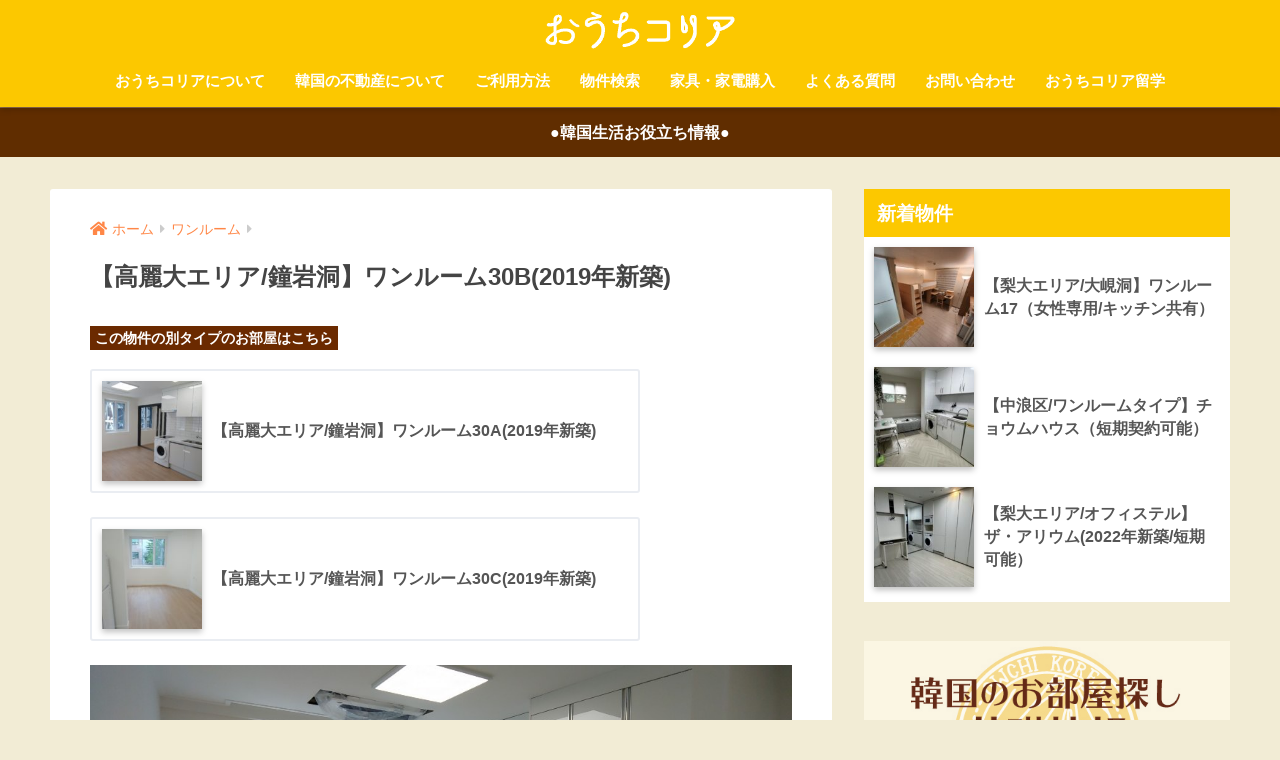

--- FILE ---
content_type: text/html; charset=UTF-8
request_url: https://www.owchikorea.com/2019/08/korea30b/
body_size: 13622
content:
<!doctype html>
<html lang="ja">
<head>
  <meta charset="utf-8">
  <meta http-equiv="X-UA-Compatible" content="IE=edge">
  <meta name="HandheldFriendly" content="True">
  <meta name="MobileOptimized" content="320">
  <meta name="viewport" content="width=device-width, initial-scale=1, viewport-fit=cover"/>
  <meta name="msapplication-TileColor" content="#6b2a00">
  <meta name="theme-color" content="#6b2a00">
  <link rel="pingback" href="https://www.owchikorea.com/xmlrpc.php">
  <title>【高麗大エリア/鐘岩洞】ワンルーム30B(2019年新築) | おうちコリア</title>
<meta name='robots' content='max-image-preview:large' />
<link rel='dns-prefetch' href='//fonts.googleapis.com' />
<link rel='dns-prefetch' href='//use.fontawesome.com' />
<link rel='dns-prefetch' href='//s.w.org' />
<link rel="alternate" type="application/rss+xml" title="おうちコリア &raquo; フィード" href="https://www.owchikorea.com/feed/" />
<link rel="alternate" type="application/rss+xml" title="おうちコリア &raquo; コメントフィード" href="https://www.owchikorea.com/comments/feed/" />
<script type="text/javascript">
window._wpemojiSettings = {"baseUrl":"https:\/\/s.w.org\/images\/core\/emoji\/14.0.0\/72x72\/","ext":".png","svgUrl":"https:\/\/s.w.org\/images\/core\/emoji\/14.0.0\/svg\/","svgExt":".svg","source":{"concatemoji":"https:\/\/www.owchikorea.com\/wp-includes\/js\/wp-emoji-release.min.js?ver=6.0.11"}};
/*! This file is auto-generated */
!function(e,a,t){var n,r,o,i=a.createElement("canvas"),p=i.getContext&&i.getContext("2d");function s(e,t){var a=String.fromCharCode,e=(p.clearRect(0,0,i.width,i.height),p.fillText(a.apply(this,e),0,0),i.toDataURL());return p.clearRect(0,0,i.width,i.height),p.fillText(a.apply(this,t),0,0),e===i.toDataURL()}function c(e){var t=a.createElement("script");t.src=e,t.defer=t.type="text/javascript",a.getElementsByTagName("head")[0].appendChild(t)}for(o=Array("flag","emoji"),t.supports={everything:!0,everythingExceptFlag:!0},r=0;r<o.length;r++)t.supports[o[r]]=function(e){if(!p||!p.fillText)return!1;switch(p.textBaseline="top",p.font="600 32px Arial",e){case"flag":return s([127987,65039,8205,9895,65039],[127987,65039,8203,9895,65039])?!1:!s([55356,56826,55356,56819],[55356,56826,8203,55356,56819])&&!s([55356,57332,56128,56423,56128,56418,56128,56421,56128,56430,56128,56423,56128,56447],[55356,57332,8203,56128,56423,8203,56128,56418,8203,56128,56421,8203,56128,56430,8203,56128,56423,8203,56128,56447]);case"emoji":return!s([129777,127995,8205,129778,127999],[129777,127995,8203,129778,127999])}return!1}(o[r]),t.supports.everything=t.supports.everything&&t.supports[o[r]],"flag"!==o[r]&&(t.supports.everythingExceptFlag=t.supports.everythingExceptFlag&&t.supports[o[r]]);t.supports.everythingExceptFlag=t.supports.everythingExceptFlag&&!t.supports.flag,t.DOMReady=!1,t.readyCallback=function(){t.DOMReady=!0},t.supports.everything||(n=function(){t.readyCallback()},a.addEventListener?(a.addEventListener("DOMContentLoaded",n,!1),e.addEventListener("load",n,!1)):(e.attachEvent("onload",n),a.attachEvent("onreadystatechange",function(){"complete"===a.readyState&&t.readyCallback()})),(e=t.source||{}).concatemoji?c(e.concatemoji):e.wpemoji&&e.twemoji&&(c(e.twemoji),c(e.wpemoji)))}(window,document,window._wpemojiSettings);
</script>
<style type="text/css">
img.wp-smiley,
img.emoji {
	display: inline !important;
	border: none !important;
	box-shadow: none !important;
	height: 1em !important;
	width: 1em !important;
	margin: 0 0.07em !important;
	vertical-align: -0.1em !important;
	background: none !important;
	padding: 0 !important;
}
</style>
	<link rel='stylesheet' id='sng-stylesheet-css'  href='https://www.owchikorea.com/wp-content/themes/sango-theme/style.css?ver2_19_3' type='text/css' media='all' />
<link rel='stylesheet' id='sng-option-css'  href='https://www.owchikorea.com/wp-content/themes/sango-theme/entry-option.css?ver2_19_3' type='text/css' media='all' />
<link rel='stylesheet' id='sng-googlefonts-css'  href='https://fonts.googleapis.com/css?family=Quicksand%3A500%2C700&#038;display=swap' type='text/css' media='all' />
<link rel='stylesheet' id='sng-fontawesome-css'  href='https://use.fontawesome.com/releases/v5.11.2/css/all.css' type='text/css' media='all' />
<link rel='stylesheet' id='wp-block-library-css'  href='https://www.owchikorea.com/wp-includes/css/dist/block-library/style.min.css?ver=6.0.11' type='text/css' media='all' />
<style id='global-styles-inline-css' type='text/css'>
body{--wp--preset--color--black: #000000;--wp--preset--color--cyan-bluish-gray: #abb8c3;--wp--preset--color--white: #ffffff;--wp--preset--color--pale-pink: #f78da7;--wp--preset--color--vivid-red: #cf2e2e;--wp--preset--color--luminous-vivid-orange: #ff6900;--wp--preset--color--luminous-vivid-amber: #fcb900;--wp--preset--color--light-green-cyan: #7bdcb5;--wp--preset--color--vivid-green-cyan: #00d084;--wp--preset--color--pale-cyan-blue: #8ed1fc;--wp--preset--color--vivid-cyan-blue: #0693e3;--wp--preset--color--vivid-purple: #9b51e0;--wp--preset--gradient--vivid-cyan-blue-to-vivid-purple: linear-gradient(135deg,rgba(6,147,227,1) 0%,rgb(155,81,224) 100%);--wp--preset--gradient--light-green-cyan-to-vivid-green-cyan: linear-gradient(135deg,rgb(122,220,180) 0%,rgb(0,208,130) 100%);--wp--preset--gradient--luminous-vivid-amber-to-luminous-vivid-orange: linear-gradient(135deg,rgba(252,185,0,1) 0%,rgba(255,105,0,1) 100%);--wp--preset--gradient--luminous-vivid-orange-to-vivid-red: linear-gradient(135deg,rgba(255,105,0,1) 0%,rgb(207,46,46) 100%);--wp--preset--gradient--very-light-gray-to-cyan-bluish-gray: linear-gradient(135deg,rgb(238,238,238) 0%,rgb(169,184,195) 100%);--wp--preset--gradient--cool-to-warm-spectrum: linear-gradient(135deg,rgb(74,234,220) 0%,rgb(151,120,209) 20%,rgb(207,42,186) 40%,rgb(238,44,130) 60%,rgb(251,105,98) 80%,rgb(254,248,76) 100%);--wp--preset--gradient--blush-light-purple: linear-gradient(135deg,rgb(255,206,236) 0%,rgb(152,150,240) 100%);--wp--preset--gradient--blush-bordeaux: linear-gradient(135deg,rgb(254,205,165) 0%,rgb(254,45,45) 50%,rgb(107,0,62) 100%);--wp--preset--gradient--luminous-dusk: linear-gradient(135deg,rgb(255,203,112) 0%,rgb(199,81,192) 50%,rgb(65,88,208) 100%);--wp--preset--gradient--pale-ocean: linear-gradient(135deg,rgb(255,245,203) 0%,rgb(182,227,212) 50%,rgb(51,167,181) 100%);--wp--preset--gradient--electric-grass: linear-gradient(135deg,rgb(202,248,128) 0%,rgb(113,206,126) 100%);--wp--preset--gradient--midnight: linear-gradient(135deg,rgb(2,3,129) 0%,rgb(40,116,252) 100%);--wp--preset--duotone--dark-grayscale: url('#wp-duotone-dark-grayscale');--wp--preset--duotone--grayscale: url('#wp-duotone-grayscale');--wp--preset--duotone--purple-yellow: url('#wp-duotone-purple-yellow');--wp--preset--duotone--blue-red: url('#wp-duotone-blue-red');--wp--preset--duotone--midnight: url('#wp-duotone-midnight');--wp--preset--duotone--magenta-yellow: url('#wp-duotone-magenta-yellow');--wp--preset--duotone--purple-green: url('#wp-duotone-purple-green');--wp--preset--duotone--blue-orange: url('#wp-duotone-blue-orange');--wp--preset--font-size--small: 13px;--wp--preset--font-size--medium: 20px;--wp--preset--font-size--large: 36px;--wp--preset--font-size--x-large: 42px;}.has-black-color{color: var(--wp--preset--color--black) !important;}.has-cyan-bluish-gray-color{color: var(--wp--preset--color--cyan-bluish-gray) !important;}.has-white-color{color: var(--wp--preset--color--white) !important;}.has-pale-pink-color{color: var(--wp--preset--color--pale-pink) !important;}.has-vivid-red-color{color: var(--wp--preset--color--vivid-red) !important;}.has-luminous-vivid-orange-color{color: var(--wp--preset--color--luminous-vivid-orange) !important;}.has-luminous-vivid-amber-color{color: var(--wp--preset--color--luminous-vivid-amber) !important;}.has-light-green-cyan-color{color: var(--wp--preset--color--light-green-cyan) !important;}.has-vivid-green-cyan-color{color: var(--wp--preset--color--vivid-green-cyan) !important;}.has-pale-cyan-blue-color{color: var(--wp--preset--color--pale-cyan-blue) !important;}.has-vivid-cyan-blue-color{color: var(--wp--preset--color--vivid-cyan-blue) !important;}.has-vivid-purple-color{color: var(--wp--preset--color--vivid-purple) !important;}.has-black-background-color{background-color: var(--wp--preset--color--black) !important;}.has-cyan-bluish-gray-background-color{background-color: var(--wp--preset--color--cyan-bluish-gray) !important;}.has-white-background-color{background-color: var(--wp--preset--color--white) !important;}.has-pale-pink-background-color{background-color: var(--wp--preset--color--pale-pink) !important;}.has-vivid-red-background-color{background-color: var(--wp--preset--color--vivid-red) !important;}.has-luminous-vivid-orange-background-color{background-color: var(--wp--preset--color--luminous-vivid-orange) !important;}.has-luminous-vivid-amber-background-color{background-color: var(--wp--preset--color--luminous-vivid-amber) !important;}.has-light-green-cyan-background-color{background-color: var(--wp--preset--color--light-green-cyan) !important;}.has-vivid-green-cyan-background-color{background-color: var(--wp--preset--color--vivid-green-cyan) !important;}.has-pale-cyan-blue-background-color{background-color: var(--wp--preset--color--pale-cyan-blue) !important;}.has-vivid-cyan-blue-background-color{background-color: var(--wp--preset--color--vivid-cyan-blue) !important;}.has-vivid-purple-background-color{background-color: var(--wp--preset--color--vivid-purple) !important;}.has-black-border-color{border-color: var(--wp--preset--color--black) !important;}.has-cyan-bluish-gray-border-color{border-color: var(--wp--preset--color--cyan-bluish-gray) !important;}.has-white-border-color{border-color: var(--wp--preset--color--white) !important;}.has-pale-pink-border-color{border-color: var(--wp--preset--color--pale-pink) !important;}.has-vivid-red-border-color{border-color: var(--wp--preset--color--vivid-red) !important;}.has-luminous-vivid-orange-border-color{border-color: var(--wp--preset--color--luminous-vivid-orange) !important;}.has-luminous-vivid-amber-border-color{border-color: var(--wp--preset--color--luminous-vivid-amber) !important;}.has-light-green-cyan-border-color{border-color: var(--wp--preset--color--light-green-cyan) !important;}.has-vivid-green-cyan-border-color{border-color: var(--wp--preset--color--vivid-green-cyan) !important;}.has-pale-cyan-blue-border-color{border-color: var(--wp--preset--color--pale-cyan-blue) !important;}.has-vivid-cyan-blue-border-color{border-color: var(--wp--preset--color--vivid-cyan-blue) !important;}.has-vivid-purple-border-color{border-color: var(--wp--preset--color--vivid-purple) !important;}.has-vivid-cyan-blue-to-vivid-purple-gradient-background{background: var(--wp--preset--gradient--vivid-cyan-blue-to-vivid-purple) !important;}.has-light-green-cyan-to-vivid-green-cyan-gradient-background{background: var(--wp--preset--gradient--light-green-cyan-to-vivid-green-cyan) !important;}.has-luminous-vivid-amber-to-luminous-vivid-orange-gradient-background{background: var(--wp--preset--gradient--luminous-vivid-amber-to-luminous-vivid-orange) !important;}.has-luminous-vivid-orange-to-vivid-red-gradient-background{background: var(--wp--preset--gradient--luminous-vivid-orange-to-vivid-red) !important;}.has-very-light-gray-to-cyan-bluish-gray-gradient-background{background: var(--wp--preset--gradient--very-light-gray-to-cyan-bluish-gray) !important;}.has-cool-to-warm-spectrum-gradient-background{background: var(--wp--preset--gradient--cool-to-warm-spectrum) !important;}.has-blush-light-purple-gradient-background{background: var(--wp--preset--gradient--blush-light-purple) !important;}.has-blush-bordeaux-gradient-background{background: var(--wp--preset--gradient--blush-bordeaux) !important;}.has-luminous-dusk-gradient-background{background: var(--wp--preset--gradient--luminous-dusk) !important;}.has-pale-ocean-gradient-background{background: var(--wp--preset--gradient--pale-ocean) !important;}.has-electric-grass-gradient-background{background: var(--wp--preset--gradient--electric-grass) !important;}.has-midnight-gradient-background{background: var(--wp--preset--gradient--midnight) !important;}.has-small-font-size{font-size: var(--wp--preset--font-size--small) !important;}.has-medium-font-size{font-size: var(--wp--preset--font-size--medium) !important;}.has-large-font-size{font-size: var(--wp--preset--font-size--large) !important;}.has-x-large-font-size{font-size: var(--wp--preset--font-size--x-large) !important;}
</style>
<link rel='stylesheet' id='child-style-css'  href='https://www.owchikorea.com/wp-content/themes/sango-theme-child/style.css' type='text/css' media='all' />
<script type='text/javascript' src='https://www.owchikorea.com/wp-includes/js/jquery/jquery.min.js?ver=3.6.0' id='jquery-core-js'></script>
<script type='text/javascript' src='https://www.owchikorea.com/wp-includes/js/jquery/jquery-migrate.min.js?ver=3.3.2' id='jquery-migrate-js'></script>
<link rel="https://api.w.org/" href="https://www.owchikorea.com/wp-json/" /><link rel="alternate" type="application/json" href="https://www.owchikorea.com/wp-json/wp/v2/posts/6201" /><link rel="EditURI" type="application/rsd+xml" title="RSD" href="https://www.owchikorea.com/xmlrpc.php?rsd" />
<link rel="canonical" href="https://www.owchikorea.com/2019/08/korea30b/" />
<link rel='shortlink' href='https://www.owchikorea.com/?p=6201' />
<link rel="alternate" type="application/json+oembed" href="https://www.owchikorea.com/wp-json/oembed/1.0/embed?url=https%3A%2F%2Fwww.owchikorea.com%2F2019%2F08%2Fkorea30b%2F" />
<link rel="alternate" type="text/xml+oembed" href="https://www.owchikorea.com/wp-json/oembed/1.0/embed?url=https%3A%2F%2Fwww.owchikorea.com%2F2019%2F08%2Fkorea30b%2F&#038;format=xml" />
<meta property="og:title" content="【高麗大エリア/鐘岩洞】ワンルーム30B(2019年新築)" />
<meta property="og:description" content="この物件の別タイプのお部屋はこちら &nbsp;" />
<meta property="og:type" content="article" />
<meta property="og:url" content="https://www.owchikorea.com/2019/08/korea30b/" />
<meta property="og:image" content="https://www.owchikorea.com/wp-content/uploads/2019/08/KakaoTalk_Photo_2019-08-14-15-25-38.jpeg" />
<meta name="thumbnail" content="https://www.owchikorea.com/wp-content/uploads/2019/08/KakaoTalk_Photo_2019-08-14-15-25-38.jpeg" />
<meta property="og:site_name" content="おうちコリア" />
<meta name="twitter:card" content="summary_large_image" />
	<script>
	  (function(i,s,o,g,r,a,m){i['GoogleAnalyticsObject']=r;i[r]=i[r]||function(){
	  (i[r].q=i[r].q||[]).push(arguments)},i[r].l=1*new Date();a=s.createElement(o),
	  m=s.getElementsByTagName(o)[0];a.async=1;a.src=g;m.parentNode.insertBefore(a,m)
	  })(window,document,'script','//www.google-analytics.com/analytics.js','ga');
	  ga('create', 'UA-105063568-1', 'auto');
	  ga('send', 'pageview');
	</script>
	<style type="text/css" id="custom-background-css">
body.custom-background { background-color: #f2ecd5; }
</style>
	<link rel="icon" href="https://www.owchikorea.com/wp-content/uploads/2018/07/cropped-owchikorea-32x32.png" sizes="32x32" />
<link rel="icon" href="https://www.owchikorea.com/wp-content/uploads/2018/07/cropped-owchikorea-192x192.png" sizes="192x192" />
<link rel="apple-touch-icon" href="https://www.owchikorea.com/wp-content/uploads/2018/07/cropped-owchikorea-180x180.png" />
<meta name="msapplication-TileImage" content="https://www.owchikorea.com/wp-content/uploads/2018/07/cropped-owchikorea-270x270.png" />
<style> a{color:#ff8747}.main-c, .has-sango-main-color{color:#6b2a00}.main-bc, .has-sango-main-background-color{background-color:#6b2a00}.main-bdr, #inner-content .main-bdr{border-color:#6b2a00}.pastel-c, .has-sango-pastel-color{color:#ffebc6}.pastel-bc, .has-sango-pastel-background-color, #inner-content .pastel-bc{background-color:#ffebc6}.accent-c, .has-sango-accent-color{color:#ff8747}.accent-bc, .has-sango-accent-background-color{background-color:#ff8747}.header, #footer-menu, .drawer__title{background-color:#fcc800}#logo a{color:#FFF}.desktop-nav li a , .mobile-nav li a, #footer-menu a, #drawer__open, .header-search__open, .copyright, .drawer__title{color:#FFF}.drawer__title .close span, .drawer__title .close span:before{background:#FFF}.desktop-nav li:after{background:#FFF}.mobile-nav .current-menu-item{border-bottom-color:#FFF}.widgettitle, .sidebar .wp-block-group h2, .drawer .wp-block-group h2{color:#ffffff;background-color:#fcc800}.footer, .footer-block{background-color:#fcf7e5}.footer-block, .footer, .footer a, .footer .widget ul li a{color:#3c3c3c}#toc_container .toc_title, .entry-content .ez-toc-title-container, #footer_menu .raised, .pagination a, .pagination span, #reply-title:before, .entry-content blockquote:before, .main-c-before li:before, .main-c-b:before{color:#6b2a00}.searchform__submit, .footer-block .wp-block-search .wp-block-search__button, .sidebar .wp-block-search .wp-block-search__button, .footer .wp-block-search .wp-block-search__button, .drawer .wp-block-search .wp-block-search__button, #toc_container .toc_title:before, .ez-toc-title-container:before, .cat-name, .pre_tag > span, .pagination .current, .post-page-numbers.current, #submit, .withtag_list > span, .main-bc-before li:before{background-color:#6b2a00}#toc_container, #ez-toc-container, .entry-content h3, .li-mainbdr ul, .li-mainbdr ol{border-color:#6b2a00}.search-title i, .acc-bc-before li:before{background:#ff8747}.li-accentbdr ul, .li-accentbdr ol{border-color:#ff8747}.pagination a:hover, .li-pastelbc ul, .li-pastelbc ol{background:#ffebc6}body{font-size:90%}@media only screen and (min-width:481px){body{font-size:107%}}@media only screen and (min-width:1030px){body{font-size:100%}}.totop{background:#ff8747}.header-info a{color:#ffffff;background:linear-gradient(95deg, #602d00, #602d00)}.fixed-menu ul{background:#fcc800}.fixed-menu a{color:#ffffff}.fixed-menu .current-menu-item a, .fixed-menu ul li a.active{color:#6b2a00}.post-tab{background:#FFF}.post-tab > div{color:#a7a7a7}.post-tab > div.tab-active{background:linear-gradient(45deg, #bdb9ff, #67b8ff)}body{font-family:"Helvetica", "Arial", "Hiragino Kaku Gothic ProN", "Hiragino Sans", YuGothic, "Yu Gothic", "メイリオ", Meiryo, sans-serif;}.dfont{font-family:"Quicksand","Helvetica", "Arial", "Hiragino Kaku Gothic ProN", "Hiragino Sans", YuGothic, "Yu Gothic", "メイリオ", Meiryo, sans-serif;}.body_bc{background-color:f2ecd5}</style></head>
<body class="post-template-default single single-post postid-6201 single-format-standard custom-background fa5">
  <svg xmlns="http://www.w3.org/2000/svg" viewBox="0 0 0 0" width="0" height="0" focusable="false" role="none" style="visibility: hidden; position: absolute; left: -9999px; overflow: hidden;" ><defs><filter id="wp-duotone-dark-grayscale"><feColorMatrix color-interpolation-filters="sRGB" type="matrix" values=" .299 .587 .114 0 0 .299 .587 .114 0 0 .299 .587 .114 0 0 .299 .587 .114 0 0 " /><feComponentTransfer color-interpolation-filters="sRGB" ><feFuncR type="table" tableValues="0 0.49803921568627" /><feFuncG type="table" tableValues="0 0.49803921568627" /><feFuncB type="table" tableValues="0 0.49803921568627" /><feFuncA type="table" tableValues="1 1" /></feComponentTransfer><feComposite in2="SourceGraphic" operator="in" /></filter></defs></svg><svg xmlns="http://www.w3.org/2000/svg" viewBox="0 0 0 0" width="0" height="0" focusable="false" role="none" style="visibility: hidden; position: absolute; left: -9999px; overflow: hidden;" ><defs><filter id="wp-duotone-grayscale"><feColorMatrix color-interpolation-filters="sRGB" type="matrix" values=" .299 .587 .114 0 0 .299 .587 .114 0 0 .299 .587 .114 0 0 .299 .587 .114 0 0 " /><feComponentTransfer color-interpolation-filters="sRGB" ><feFuncR type="table" tableValues="0 1" /><feFuncG type="table" tableValues="0 1" /><feFuncB type="table" tableValues="0 1" /><feFuncA type="table" tableValues="1 1" /></feComponentTransfer><feComposite in2="SourceGraphic" operator="in" /></filter></defs></svg><svg xmlns="http://www.w3.org/2000/svg" viewBox="0 0 0 0" width="0" height="0" focusable="false" role="none" style="visibility: hidden; position: absolute; left: -9999px; overflow: hidden;" ><defs><filter id="wp-duotone-purple-yellow"><feColorMatrix color-interpolation-filters="sRGB" type="matrix" values=" .299 .587 .114 0 0 .299 .587 .114 0 0 .299 .587 .114 0 0 .299 .587 .114 0 0 " /><feComponentTransfer color-interpolation-filters="sRGB" ><feFuncR type="table" tableValues="0.54901960784314 0.98823529411765" /><feFuncG type="table" tableValues="0 1" /><feFuncB type="table" tableValues="0.71764705882353 0.25490196078431" /><feFuncA type="table" tableValues="1 1" /></feComponentTransfer><feComposite in2="SourceGraphic" operator="in" /></filter></defs></svg><svg xmlns="http://www.w3.org/2000/svg" viewBox="0 0 0 0" width="0" height="0" focusable="false" role="none" style="visibility: hidden; position: absolute; left: -9999px; overflow: hidden;" ><defs><filter id="wp-duotone-blue-red"><feColorMatrix color-interpolation-filters="sRGB" type="matrix" values=" .299 .587 .114 0 0 .299 .587 .114 0 0 .299 .587 .114 0 0 .299 .587 .114 0 0 " /><feComponentTransfer color-interpolation-filters="sRGB" ><feFuncR type="table" tableValues="0 1" /><feFuncG type="table" tableValues="0 0.27843137254902" /><feFuncB type="table" tableValues="0.5921568627451 0.27843137254902" /><feFuncA type="table" tableValues="1 1" /></feComponentTransfer><feComposite in2="SourceGraphic" operator="in" /></filter></defs></svg><svg xmlns="http://www.w3.org/2000/svg" viewBox="0 0 0 0" width="0" height="0" focusable="false" role="none" style="visibility: hidden; position: absolute; left: -9999px; overflow: hidden;" ><defs><filter id="wp-duotone-midnight"><feColorMatrix color-interpolation-filters="sRGB" type="matrix" values=" .299 .587 .114 0 0 .299 .587 .114 0 0 .299 .587 .114 0 0 .299 .587 .114 0 0 " /><feComponentTransfer color-interpolation-filters="sRGB" ><feFuncR type="table" tableValues="0 0" /><feFuncG type="table" tableValues="0 0.64705882352941" /><feFuncB type="table" tableValues="0 1" /><feFuncA type="table" tableValues="1 1" /></feComponentTransfer><feComposite in2="SourceGraphic" operator="in" /></filter></defs></svg><svg xmlns="http://www.w3.org/2000/svg" viewBox="0 0 0 0" width="0" height="0" focusable="false" role="none" style="visibility: hidden; position: absolute; left: -9999px; overflow: hidden;" ><defs><filter id="wp-duotone-magenta-yellow"><feColorMatrix color-interpolation-filters="sRGB" type="matrix" values=" .299 .587 .114 0 0 .299 .587 .114 0 0 .299 .587 .114 0 0 .299 .587 .114 0 0 " /><feComponentTransfer color-interpolation-filters="sRGB" ><feFuncR type="table" tableValues="0.78039215686275 1" /><feFuncG type="table" tableValues="0 0.94901960784314" /><feFuncB type="table" tableValues="0.35294117647059 0.47058823529412" /><feFuncA type="table" tableValues="1 1" /></feComponentTransfer><feComposite in2="SourceGraphic" operator="in" /></filter></defs></svg><svg xmlns="http://www.w3.org/2000/svg" viewBox="0 0 0 0" width="0" height="0" focusable="false" role="none" style="visibility: hidden; position: absolute; left: -9999px; overflow: hidden;" ><defs><filter id="wp-duotone-purple-green"><feColorMatrix color-interpolation-filters="sRGB" type="matrix" values=" .299 .587 .114 0 0 .299 .587 .114 0 0 .299 .587 .114 0 0 .299 .587 .114 0 0 " /><feComponentTransfer color-interpolation-filters="sRGB" ><feFuncR type="table" tableValues="0.65098039215686 0.40392156862745" /><feFuncG type="table" tableValues="0 1" /><feFuncB type="table" tableValues="0.44705882352941 0.4" /><feFuncA type="table" tableValues="1 1" /></feComponentTransfer><feComposite in2="SourceGraphic" operator="in" /></filter></defs></svg><svg xmlns="http://www.w3.org/2000/svg" viewBox="0 0 0 0" width="0" height="0" focusable="false" role="none" style="visibility: hidden; position: absolute; left: -9999px; overflow: hidden;" ><defs><filter id="wp-duotone-blue-orange"><feColorMatrix color-interpolation-filters="sRGB" type="matrix" values=" .299 .587 .114 0 0 .299 .587 .114 0 0 .299 .587 .114 0 0 .299 .587 .114 0 0 " /><feComponentTransfer color-interpolation-filters="sRGB" ><feFuncR type="table" tableValues="0.098039215686275 1" /><feFuncG type="table" tableValues="0 0.66274509803922" /><feFuncB type="table" tableValues="0.84705882352941 0.41960784313725" /><feFuncA type="table" tableValues="1 1" /></feComponentTransfer><feComposite in2="SourceGraphic" operator="in" /></filter></defs></svg>  <div id="container">
    <header class="header header--center">
            <div id="inner-header" class="wrap cf">
    <div id="logo" class="header-logo h1 dfont">
    <a href="https://www.owchikorea.com" class="header-logo__link">
              <img src="https://www.owchikorea.com/wp-content/uploads/2018/07/おうちコリア文字.png" alt="おうちコリア" width="700" height="134" class="header-logo__img">
                </a>
  </div>
  <div class="header-search">
      <label class="header-search__open" for="header-search-input"><i class="fas fa-search" aria-hidden="true"></i></label>
    <input type="checkbox" class="header-search__input" id="header-search-input" onclick="document.querySelector('.header-search__modal .searchform__input').focus()">
  <label class="header-search__close" for="header-search-input"></label>
  <div class="header-search__modal">
    <form role="search" method="get" id="searchform" class="searchform" action="https://www.owchikorea.com/">
  <div>
    <input type="search" id="s" class="searchform__input" name="s" value="" placeholder="検索" />
    <button type="submit" id="searchsubmit" class="searchform__submit"><i class="fas fa-search" aria-hidden="true"></i></button>
  </div>
</form>
<div id="search">
 <div>キーワード</div>
<form method="get" action="https://www.owchikorea.com">
 <input name="s" id="s" type="text" placeholder="例）形　色" />
&nbsp;
 <div>カテゴリ</div>
 <select  name='cat' id='cat' class='postform' >
	<option class="level-0" value="35">オフィステル</option>
	<option class="level-0" value="33">コシウォン</option>
	<option class="level-0" value="34">ワンルーム</option>
	<option class="level-0" value="1">未分類</option>
</select>
&nbsp;
&nbsp;
 <div>タグ</div>
 <div>
<input type="checkbox" name="tag[]" value="tworoom" id="tag-" /><label for="tag-">2人部屋・2ルーム</label>&nbsp;<input type="checkbox" name="tag[]" value="3rooms" id="tag-" /><label for="tag-">3ルーム以上</label>&nbsp;<input type="checkbox" name="tag[]" value="vr" id="tag-" /><label for="tag-">VR画像有り</label>&nbsp;<input type="checkbox" name="tag[]" value="otherarea" id="tag-" /><label for="tag-">その他エリア</label>&nbsp;<input type="checkbox" name="tag[]" value="snu" id="tag-" /><label for="tag-">ソウル大学</label>&nbsp;<input type="checkbox" name="tag[]" value="uos" id="tag-" /><label for="tag-">ソウル市立大学</label>&nbsp;<input type="checkbox" name="tag[]" value="fulloption" id="tag-" /><label for="tag-">フルオプション</label>&nbsp;<input type="checkbox" name="tag[]" value="cau" id="tag-" /><label for="tag-">中央大学</label>&nbsp;<input type="checkbox" name="tag[]" value="seongbuk" id="tag-" /><label for="tag-">城北エリア</label>&nbsp;<input type="checkbox" name="tag[]" value="seongdonggwangjin" id="tag-" /><label for="tag-">城東・広津エリア</label>&nbsp;<input type="checkbox" name="tag[]" value="forwomen" id="tag-" /><label for="tag-">女性専用</label>&nbsp;<input type="checkbox" name="tag[]" value="yonsei" id="tag-" /><label for="tag-">延世大学</label>&nbsp;<input type="checkbox" name="tag[]" value="ku" id="tag-" /><label for="tag-">建国大学</label>&nbsp;<input type="checkbox" name="tag[]" value="hongdae" id="tag-" /><label for="tag-">弘大エリア</label>&nbsp;<input type="checkbox" name="tag[]" value="hongdae-2" id="tag-" /><label for="tag-">弘益大学</label>&nbsp;<input type="checkbox" name="tag[]" value="kyunghee" id="tag-" /><label for="tag-">慶煕大学</label>&nbsp;<input type="checkbox" name="tag[]" value="skku" id="tag-" /><label for="tag-">成均館大学</label>&nbsp;<input type="checkbox" name="tag[]" value="dongguk" id="tag-" /><label for="tag-">東国大学</label>&nbsp;<input type="checkbox" name="tag[]" value="dongdaemun" id="tag-" /><label for="tag-">東大門区エリア</label>&nbsp;<input type="checkbox" name="tag[]" value="ewhasinchon" id="tag-" /><label for="tag-">梨大・新村エリア</label>&nbsp;<input type="checkbox" name="tag[]" value="ewha" id="tag-" /><label for="tag-">梨花女子大学</label>&nbsp;<input type="checkbox" name="tag[]" value="ydp" id="tag-" /><label for="tag-">永登浦・冠岳エリア</label>&nbsp;<input type="checkbox" name="tag[]" value="gangnam" id="tag-" /><label for="tag-">江南エリア</label>&nbsp;<input type="checkbox" name="tag[]" value="hanyang" id="tag-" /><label for="tag-">漢陽大学</label>&nbsp;<input type="checkbox" name="tag[]" value="apgujeongsinsa" id="tag-" /><label for="tag-">狎鴎亭・新沙エリア</label>&nbsp;<input type="checkbox" name="tag[]" value="shortterm" id="tag-" /><label for="tag-">短期可能</label>&nbsp;<input type="checkbox" name="tag[]" value="sogang" id="tag-" /><label for="tag-">西江大学</label>&nbsp;<input type="checkbox" name="tag[]" value="jongromyeongdong" id="tag-" /><label for="tag-">鐘路・明洞エリア</label>&nbsp;<input type="checkbox" name="tag[]" value="hufs" id="tag-" /><label for="tag-">韓国外国語大学</label>&nbsp;<input type="checkbox" name="tag[]" value="korea" id="tag-" /><label for="tag-">高麗大学</label>&nbsp; </div>
 <div>
 <select name="and-or" id="select-and-or">
 <option value="OR">いずれかのタグを含む</option>
 <option value="AND">チェックした全てのタグを含む</option>
 </select>
 &nbsp;
  <input id="submit" type="submit" value="検索" /></div>
</form>
</div>
  </div>
</div>  <nav class="desktop-nav clearfix"><ul id="menu-top" class="menu"><li id="menu-item-27" class="menu-item menu-item-type-post_type menu-item-object-page menu-item-27"><a href="https://www.owchikorea.com/aboutus/">おうちコリアについて</a></li>
<li id="menu-item-23" class="menu-item menu-item-type-post_type menu-item-object-page menu-item-23"><a href="https://www.owchikorea.com/understanding/">韓国の不動産について</a></li>
<li id="menu-item-24" class="menu-item menu-item-type-post_type menu-item-object-page menu-item-24"><a href="https://www.owchikorea.com/service/">ご利用方法</a></li>
<li id="menu-item-26" class="menu-item menu-item-type-post_type menu-item-object-page menu-item-26"><a href="https://www.owchikorea.com/rooms/">物件検索</a></li>
<li id="menu-item-3008" class="menu-item menu-item-type-post_type menu-item-object-page menu-item-3008"><a href="https://www.owchikorea.com/otherservice/">家具・家電購入</a></li>
<li id="menu-item-637" class="menu-item menu-item-type-post_type menu-item-object-page menu-item-637"><a href="https://www.owchikorea.com/qa/">よくある質問</a></li>
<li id="menu-item-25" class="menu-item menu-item-type-post_type menu-item-object-page menu-item-25"><a href="https://www.owchikorea.com/contactus/">お問い合わせ</a></li>
<li id="menu-item-7937" class="menu-item menu-item-type-custom menu-item-object-custom menu-item-7937"><a href="https://study.owchikorea.com/">おうちコリア留学</a></li>
</ul></nav></div>
    </header>
      <div class="header-info ">
    <a href="https://www.owchikorea.com/category/lifehack/">
      ●韓国生活お役立ち情報●    </a>
  </div>
  <div id="content">
    <div id="inner-content" class="wrap cf">
      <main id="main" class="m-all t-2of3 d-5of7 cf">
                  <article id="entry" class="cf post-6201 post type-post status-publish format-standard has-post-thumbnail category-oneroom tag-fulloption tag-seongbuk tag-dongdaemun tag-rooms tag-korea">
            <header class="article-header entry-header">
  <nav id="breadcrumb" class="breadcrumb"><ul itemscope itemtype="http://schema.org/BreadcrumbList"><li itemprop="itemListElement" itemscope itemtype="http://schema.org/ListItem"><a href="https://www.owchikorea.com" itemprop="item"><span itemprop="name">ホーム</span></a><meta itemprop="position" content="1" /></li><li itemprop="itemListElement" itemscope itemtype="http://schema.org/ListItem"><a href="https://www.owchikorea.com/category/oneroom/" itemprop="item"><span itemprop="name">ワンルーム</span></a><meta itemprop="position" content="2" /></li></ul></nav>  <h1 class="entry-title single-title">【高麗大エリア/鐘岩洞】ワンルーム30B(2019年新築)</h1>
  <div class="entry-meta vcard">
      </div>
      </header>
<section class="entry-content cf">
  <p><span class="labeltext main-bc">この物件の別タイプのお部屋はこちら</span><br />
<a class="linkto table" href="https://www.owchikorea.com/2019/08/korea30a/"><span class="tbcell tbimg"><img width="160" height="160" src="https://www.owchikorea.com/wp-content/uploads/2019/08/KakaoTalk_Photo_2019-08-14-15-36-43-160x160.jpeg" class="attachment-thumb-160 size-thumb-160 wp-post-image" alt="" loading="lazy" srcset="https://www.owchikorea.com/wp-content/uploads/2019/08/KakaoTalk_Photo_2019-08-14-15-36-43-160x160.jpeg 160w, https://www.owchikorea.com/wp-content/uploads/2019/08/KakaoTalk_Photo_2019-08-14-15-36-43-150x150.jpeg 150w, https://www.owchikorea.com/wp-content/uploads/2019/08/KakaoTalk_Photo_2019-08-14-15-36-43-125x125.jpeg 125w" sizes="(max-width: 160px) 100vw, 160px" /></span><span class="tbcell tbtext">【高麗大エリア/鐘岩洞】ワンルーム30A(2019年新築)</span></a><a class="linkto table" href="https://www.owchikorea.com/2019/08/korea30c/"><span class="tbcell tbimg"><img width="160" height="160" src="https://www.owchikorea.com/wp-content/uploads/2019/08/KakaoTalk_Photo_2019-08-14-15-35-29-160x160.jpeg" class="attachment-thumb-160 size-thumb-160 wp-post-image" alt="" loading="lazy" srcset="https://www.owchikorea.com/wp-content/uploads/2019/08/KakaoTalk_Photo_2019-08-14-15-35-29-160x160.jpeg 160w, https://www.owchikorea.com/wp-content/uploads/2019/08/KakaoTalk_Photo_2019-08-14-15-35-29-150x150.jpeg 150w, https://www.owchikorea.com/wp-content/uploads/2019/08/KakaoTalk_Photo_2019-08-14-15-35-29-125x125.jpeg 125w" sizes="(max-width: 160px) 100vw, 160px" /></span><span class="tbcell tbtext">【高麗大エリア/鐘岩洞】ワンルーム30C(2019年新築)</span></a>
<img class="alignnone size-full wp-image-6212" src="https://www.owchikorea.com/wp-content/uploads/2019/08/KakaoTalk_Photo_2019-08-14-15-25-58.jpeg" alt="" width="960" height="457" srcset="https://www.owchikorea.com/wp-content/uploads/2019/08/KakaoTalk_Photo_2019-08-14-15-25-58.jpeg 960w, https://www.owchikorea.com/wp-content/uploads/2019/08/KakaoTalk_Photo_2019-08-14-15-25-58-300x143.jpeg 300w, https://www.owchikorea.com/wp-content/uploads/2019/08/KakaoTalk_Photo_2019-08-14-15-25-58-768x366.jpeg 768w, https://www.owchikorea.com/wp-content/uploads/2019/08/KakaoTalk_Photo_2019-08-14-15-25-58-940x447.jpeg 940w" sizes="(max-width: 960px) 100vw, 960px" /></p>
<p><img loading="lazy" class="alignnone size-full wp-image-6207" src="https://www.owchikorea.com/wp-content/uploads/2019/08/KakaoTalk_Photo_2019-08-14-15-25-25.jpeg" alt="" width="960" height="457" srcset="https://www.owchikorea.com/wp-content/uploads/2019/08/KakaoTalk_Photo_2019-08-14-15-25-25.jpeg 960w, https://www.owchikorea.com/wp-content/uploads/2019/08/KakaoTalk_Photo_2019-08-14-15-25-25-300x143.jpeg 300w, https://www.owchikorea.com/wp-content/uploads/2019/08/KakaoTalk_Photo_2019-08-14-15-25-25-768x366.jpeg 768w, https://www.owchikorea.com/wp-content/uploads/2019/08/KakaoTalk_Photo_2019-08-14-15-25-25-940x447.jpeg 940w" sizes="(max-width: 960px) 100vw, 960px" /></p>
<p><img loading="lazy" class="alignnone size-full wp-image-6209" src="https://www.owchikorea.com/wp-content/uploads/2019/08/KakaoTalk_Photo_2019-08-14-15-25-38.jpeg" alt="" width="960" height="457" srcset="https://www.owchikorea.com/wp-content/uploads/2019/08/KakaoTalk_Photo_2019-08-14-15-25-38.jpeg 960w, https://www.owchikorea.com/wp-content/uploads/2019/08/KakaoTalk_Photo_2019-08-14-15-25-38-300x143.jpeg 300w, https://www.owchikorea.com/wp-content/uploads/2019/08/KakaoTalk_Photo_2019-08-14-15-25-38-768x366.jpeg 768w, https://www.owchikorea.com/wp-content/uploads/2019/08/KakaoTalk_Photo_2019-08-14-15-25-38-940x447.jpeg 940w" sizes="(max-width: 960px) 100vw, 960px" /></p>
<p><img loading="lazy" class="alignnone size-full wp-image-6210" src="https://www.owchikorea.com/wp-content/uploads/2019/08/KakaoTalk_Photo_2019-08-14-15-25-49.jpeg" alt="" width="960" height="457" srcset="https://www.owchikorea.com/wp-content/uploads/2019/08/KakaoTalk_Photo_2019-08-14-15-25-49.jpeg 960w, https://www.owchikorea.com/wp-content/uploads/2019/08/KakaoTalk_Photo_2019-08-14-15-25-49-300x143.jpeg 300w, https://www.owchikorea.com/wp-content/uploads/2019/08/KakaoTalk_Photo_2019-08-14-15-25-49-768x366.jpeg 768w, https://www.owchikorea.com/wp-content/uploads/2019/08/KakaoTalk_Photo_2019-08-14-15-25-49-940x447.jpeg 940w" sizes="(max-width: 960px) 100vw, 960px" /></p>
<p><img loading="lazy" class="alignnone size-full wp-image-6211" src="https://www.owchikorea.com/wp-content/uploads/2019/08/KakaoTalk_Photo_2019-08-14-15-25-52.jpeg" alt="" width="960" height="457" srcset="https://www.owchikorea.com/wp-content/uploads/2019/08/KakaoTalk_Photo_2019-08-14-15-25-52.jpeg 960w, https://www.owchikorea.com/wp-content/uploads/2019/08/KakaoTalk_Photo_2019-08-14-15-25-52-300x143.jpeg 300w, https://www.owchikorea.com/wp-content/uploads/2019/08/KakaoTalk_Photo_2019-08-14-15-25-52-768x366.jpeg 768w, https://www.owchikorea.com/wp-content/uploads/2019/08/KakaoTalk_Photo_2019-08-14-15-25-52-940x447.jpeg 940w" sizes="(max-width: 960px) 100vw, 960px" /></p>
<p><img loading="lazy" class="alignnone size-full wp-image-6214" src="https://www.owchikorea.com/wp-content/uploads/2019/08/KakaoTalk_Photo_2019-08-14-15-26-07.jpeg" alt="" width="960" height="457" srcset="https://www.owchikorea.com/wp-content/uploads/2019/08/KakaoTalk_Photo_2019-08-14-15-26-07.jpeg 960w, https://www.owchikorea.com/wp-content/uploads/2019/08/KakaoTalk_Photo_2019-08-14-15-26-07-300x143.jpeg 300w, https://www.owchikorea.com/wp-content/uploads/2019/08/KakaoTalk_Photo_2019-08-14-15-26-07-768x366.jpeg 768w, https://www.owchikorea.com/wp-content/uploads/2019/08/KakaoTalk_Photo_2019-08-14-15-26-07-940x447.jpeg 940w" sizes="(max-width: 960px) 100vw, 960px" /></p>
<p><img loading="lazy" class="alignnone size-full wp-image-6215" src="https://www.owchikorea.com/wp-content/uploads/2019/08/KakaoTalk_Photo_2019-08-14-15-26-10.jpeg" alt="" width="960" height="457" srcset="https://www.owchikorea.com/wp-content/uploads/2019/08/KakaoTalk_Photo_2019-08-14-15-26-10.jpeg 960w, https://www.owchikorea.com/wp-content/uploads/2019/08/KakaoTalk_Photo_2019-08-14-15-26-10-300x143.jpeg 300w, https://www.owchikorea.com/wp-content/uploads/2019/08/KakaoTalk_Photo_2019-08-14-15-26-10-768x366.jpeg 768w, https://www.owchikorea.com/wp-content/uploads/2019/08/KakaoTalk_Photo_2019-08-14-15-26-10-940x447.jpeg 940w" sizes="(max-width: 960px) 100vw, 960px" /></p>
<p><img loading="lazy" class="alignnone size-full wp-image-6205" src="https://www.owchikorea.com/wp-content/uploads/2019/08/KakaoTalk_Photo_2019-08-14-15-25-19.jpeg" alt="" width="960" height="457" srcset="https://www.owchikorea.com/wp-content/uploads/2019/08/KakaoTalk_Photo_2019-08-14-15-25-19.jpeg 960w, https://www.owchikorea.com/wp-content/uploads/2019/08/KakaoTalk_Photo_2019-08-14-15-25-19-300x143.jpeg 300w, https://www.owchikorea.com/wp-content/uploads/2019/08/KakaoTalk_Photo_2019-08-14-15-25-19-768x366.jpeg 768w, https://www.owchikorea.com/wp-content/uploads/2019/08/KakaoTalk_Photo_2019-08-14-15-25-19-940x447.jpeg 940w" sizes="(max-width: 960px) 100vw, 960px" /></p>
<p><img loading="lazy" class="alignnone size-full wp-image-6216" src="https://www.owchikorea.com/wp-content/uploads/2019/08/KakaoTalk_Photo_2019-08-14-15-26-13.jpeg" alt="" width="960" height="457" srcset="https://www.owchikorea.com/wp-content/uploads/2019/08/KakaoTalk_Photo_2019-08-14-15-26-13.jpeg 960w, https://www.owchikorea.com/wp-content/uploads/2019/08/KakaoTalk_Photo_2019-08-14-15-26-13-300x143.jpeg 300w, https://www.owchikorea.com/wp-content/uploads/2019/08/KakaoTalk_Photo_2019-08-14-15-26-13-768x366.jpeg 768w, https://www.owchikorea.com/wp-content/uploads/2019/08/KakaoTalk_Photo_2019-08-14-15-26-13-940x447.jpeg 940w" sizes="(max-width: 960px) 100vw, 960px" /></p>
<p><img loading="lazy" class="alignnone size-full wp-image-6217" src="https://www.owchikorea.com/wp-content/uploads/2019/08/KakaoTalk_Photo_2019-08-14-15-26-16.jpeg" alt="" width="960" height="457" srcset="https://www.owchikorea.com/wp-content/uploads/2019/08/KakaoTalk_Photo_2019-08-14-15-26-16.jpeg 960w, https://www.owchikorea.com/wp-content/uploads/2019/08/KakaoTalk_Photo_2019-08-14-15-26-16-300x143.jpeg 300w, https://www.owchikorea.com/wp-content/uploads/2019/08/KakaoTalk_Photo_2019-08-14-15-26-16-768x366.jpeg 768w, https://www.owchikorea.com/wp-content/uploads/2019/08/KakaoTalk_Photo_2019-08-14-15-26-16-940x447.jpeg 940w" sizes="(max-width: 960px) 100vw, 960px" /></p>
  <div class="sng-box box32"><div class="box-title">料金</div><div class="box-content">
<p>保証金：500万ウォン<br />
家賃：70万ウォン〜(管理費・インターネット込み)</p>
<p>水道・光熱費別途</div></div>
  <div class="sng-box box32"><div class="box-title">オプション</div><div class="box-content">  洗濯機 / 冷蔵庫 / エアコン / 暖房(オンドル) / TV / Wi-Fi / 収納</div></div>
  <div class="sng-box box32"><div class="box-title">位置</div><div class="box-content">
<p>地下鉄6号線高麗大駅より徒歩10分ほど<br />
<iframe loading="lazy" style="border: 0;" src="https://www.google.com/maps/embed?pb=!1m18!1m12!1m3!1d8670.500480272665!2d127.02902872392657!3d37.593962959795114!2m3!1f0!2f0!3f0!3m2!1i1024!2i768!4f13.1!3m3!1m2!1s0x357cbc9f2fd030cf%3A0x48ea0b08a9032eb2!2sBugaksan-ro+31-gil%2C+Jongam-dong%2C+Seongbuk-gu%2C+Seoul!5e0!3m2!1sja!2skr!4v1565764347166!5m2!1sja!2skr" width="600" height="450" frameborder="0" allowfullscreen="allowfullscreen"></iframe><br />
※地図はおおよその位置をしめしているため、住所は正確ではありません。<br />
</div></div>
<p>&nbsp;</p>
</section><footer class="article-footer">
  <aside>
    <div class="footer-contents">
        <div class="sns-btn">
    <span class="sns-btn__title dfont">SHARE</span>      <ul>
        <!-- twitter -->
        <li class="tw sns-btn__item">
          <a href="https://twitter.com/share?url=https%3A%2F%2Fwww.owchikorea.com%2F2019%2F08%2Fkorea30b%2F&text=%E3%80%90%E9%AB%98%E9%BA%97%E5%A4%A7%E3%82%A8%E3%83%AA%E3%82%A2%2F%E9%90%98%E5%B2%A9%E6%B4%9E%E3%80%91%E3%83%AF%E3%83%B3%E3%83%AB%E3%83%BC%E3%83%A030B%282019%E5%B9%B4%E6%96%B0%E7%AF%89%29%EF%BD%9C%E3%81%8A%E3%81%86%E3%81%A1%E3%82%B3%E3%83%AA%E3%82%A2" target="_blank" rel="nofollow noopener noreferrer" aria-label="Twitterでシェアする">
            <i class="fab fa-twitter" aria-hidden="true"></i>            <span class="share_txt">ツイート</span>
          </a>
                  </li>
        <!-- facebook -->
        <li class="fb sns-btn__item">
          <a href="https://www.facebook.com/share.php?u=https%3A%2F%2Fwww.owchikorea.com%2F2019%2F08%2Fkorea30b%2F" target="_blank" rel="nofollow noopener noreferrer" aria-label="Facebookでシェアする">
            <i class="fab fa-facebook" aria-hidden="true"></i>            <span class="share_txt">シェア</span>
          </a>
                  </li>
        <!-- はてなブックマーク -->
        <li class="hatebu sns-btn__item">
          <a href="http://b.hatena.ne.jp/add?mode=confirm&url=https%3A%2F%2Fwww.owchikorea.com%2F2019%2F08%2Fkorea30b%2F&title=%E3%80%90%E9%AB%98%E9%BA%97%E5%A4%A7%E3%82%A8%E3%83%AA%E3%82%A2%2F%E9%90%98%E5%B2%A9%E6%B4%9E%E3%80%91%E3%83%AF%E3%83%B3%E3%83%AB%E3%83%BC%E3%83%A030B%282019%E5%B9%B4%E6%96%B0%E7%AF%89%29%EF%BD%9C%E3%81%8A%E3%81%86%E3%81%A1%E3%82%B3%E3%83%AA%E3%82%A2" target="_blank" rel="nofollow noopener noreferrer" aria-label="はてブでブックマークする">
            <i class="fa fa-hatebu" aria-hidden="true"></i>
            <span class="share_txt">はてブ</span>
          </a>
                  </li>
        <!-- LINE -->
        <li class="line sns-btn__item">
          <a href="https://social-plugins.line.me/lineit/share?url=https%3A%2F%2Fwww.owchikorea.com%2F2019%2F08%2Fkorea30b%2F&text=%E3%80%90%E9%AB%98%E9%BA%97%E5%A4%A7%E3%82%A8%E3%83%AA%E3%82%A2%2F%E9%90%98%E5%B2%A9%E6%B4%9E%E3%80%91%E3%83%AF%E3%83%B3%E3%83%AB%E3%83%BC%E3%83%A030B%282019%E5%B9%B4%E6%96%B0%E7%AF%89%29%EF%BD%9C%E3%81%8A%E3%81%86%E3%81%A1%E3%82%B3%E3%83%AA%E3%82%A2" target="_blank" rel="nofollow noopener noreferrer" aria-label="LINEでシェアする">
                          <i class="fab fa-line" aria-hidden="true"></i>
                        <span class="share_txt share_txt_line dfont">LINE</span>
          </a>
        </li>
        <!-- Pocket -->
        <li class="pkt sns-btn__item">
          <a href="http://getpocket.com/edit?url=https%3A%2F%2Fwww.owchikorea.com%2F2019%2F08%2Fkorea30b%2F&title=%E3%80%90%E9%AB%98%E9%BA%97%E5%A4%A7%E3%82%A8%E3%83%AA%E3%82%A2%2F%E9%90%98%E5%B2%A9%E6%B4%9E%E3%80%91%E3%83%AF%E3%83%B3%E3%83%AB%E3%83%BC%E3%83%A030B%282019%E5%B9%B4%E6%96%B0%E7%AF%89%29%EF%BD%9C%E3%81%8A%E3%81%86%E3%81%A1%E3%82%B3%E3%83%AA%E3%82%A2" target="_blank" rel="nofollow noopener noreferrer" aria-label="Pocketに保存する">
            <i class="fab fa-get-pocket" aria-hidden="true"></i>            <span class="share_txt">Pocket</span>
          </a>
                  </li>
      </ul>
  </div>
              <div class="footer-meta dfont">
                  <p class="footer-meta_title">CATEGORY :</p>
          <ul class="post-categories">
	<li><a href="https://www.owchikorea.com/category/oneroom/" rel="category tag">ワンルーム</a></li></ul>                          <div class="meta-tag">
            <p class="footer-meta_title">TAGS :</p>
            <ul><li><a href="https://www.owchikorea.com/tag/fulloption/" rel="tag">フルオプション</a></li><li><a href="https://www.owchikorea.com/tag/seongbuk/" rel="tag">城北エリア</a></li><li><a href="https://www.owchikorea.com/tag/dongdaemun/" rel="tag">東大門区エリア</a></li><li><a href="https://www.owchikorea.com/tag/rooms/" rel="tag">物件</a></li><li><a href="https://www.owchikorea.com/tag/korea/" rel="tag">高麗大学</a></li></ul>          </div>
              </div>
                        <div class="related-posts type_a slide"><ul>  <li>
    <a href="https://www.owchikorea.com/2019/12/korea40/">
      <figure class="rlmg">
        <img src="https://www.owchikorea.com/wp-content/uploads/2019/12/IMG_3364-520x300.jpg" width="520" height="300" alt="【高麗大エリア/祭基洞】ワンルーム40(2019年新築)">
      </figure>
      <div class="rep"><p>【高麗大エリア/祭基洞】ワンルーム40(2019年新築)</p></div>
    </a>
  </li>
    <li>
    <a href="https://www.owchikorea.com/2019/08/korea29/">
      <figure class="rlmg">
        <img src="https://www.owchikorea.com/wp-content/uploads/2019/08/IMG_5218-520x300.jpg" width="520" height="300" alt="【高麗大エリア/鐘岩洞】ワンルーム29(2017年新築)">
      </figure>
      <div class="rep"><p>【高麗大エリア/鐘岩洞】ワンルーム29(2017年新築)</p></div>
    </a>
  </li>
    <li>
    <a href="https://www.owchikorea.com/2020/02/hoegi-b/">
      <figure class="rlmg">
        <img src="https://www.owchikorea.com/wp-content/uploads/2020/02/KakaoTalk_Photo_2020-02-21-11-04-31-520x300.jpeg" width="520" height="300" alt="【慶熙・外大エリア/徽慶洞】ワンルーム17-b(2017年新築)">
      </figure>
      <div class="rep"><p>【慶熙・外大エリア/徽慶洞】ワンルーム17-b(2017年新築)</p></div>
    </a>
  </li>
    <li>
    <a href="https://www.owchikorea.com/2022/11/sinchon05-2/">
      <figure class="rlmg">
        <img src="https://www.owchikorea.com/wp-content/uploads/2022/11/20221107_111845-520x300.jpg" width="520" height="300" alt="【新村エリア/老姑山洞】ワンルーム05">
      </figure>
      <div class="rep"><p>【新村エリア/老姑山洞】ワンルーム05</p></div>
    </a>
  </li>
    <li>
    <a href="https://www.owchikorea.com/2019/02/hoegi03/">
      <figure class="rlmg">
        <img src="https://www.owchikorea.com/wp-content/uploads/2019/02/IMG_9933-520x300.jpg" width="520" height="300" alt="【慶熙・外大エリア/徽慶洞】ワンルーム03">
      </figure>
      <div class="rep"><p>【慶熙・外大エリア/徽慶洞】ワンルーム03</p></div>
    </a>
  </li>
    <li>
    <a href="https://www.owchikorea.com/2019/08/ewha02/">
      <figure class="rlmg">
        <img src="https://www.owchikorea.com/wp-content/uploads/2018/08/IMG_4334-2-3-520x300.jpg" width="520" height="300" alt="【梨大エリア/塩里洞】(2019年新築)ワンルーム02">
      </figure>
      <div class="rep"><p>【梨大エリア/塩里洞】(2019年新築)ワンルーム02</p></div>
    </a>
  </li>
  </ul></div>    </div>
      </aside>
</footer><div id="comments">
    </div><script type="application/ld+json">{"@context":"http://schema.org","@type":"Article","mainEntityOfPage":"https://www.owchikorea.com/2019/08/korea30b/","headline":"【高麗大エリア/鐘岩洞】ワンルーム30B(2019年新築)","image":{"@type":"ImageObject","url":"https://www.owchikorea.com/wp-content/uploads/2019/08/KakaoTalk_Photo_2019-08-14-15-25-38.jpeg","width":960,"height":457},"datePublished":"2019-08-14T15:33:31+0900","dateModified":"2019-08-14T15:44:40+0900","author":{"@type":"Person","name":"owchikorea","url":""},"publisher":{"@type":"Organization","name":"","logo":{"@type":"ImageObject","url":""}},"description":"この物件の別タイプのお部屋はこちら &nbsp;"}</script>            </article>
            <div class="prnx_box cf">
      <a href="https://www.owchikorea.com/2019/08/korea30a/" class="prnx pr">
      <p><i class="fas fa-angle-left" aria-hidden="true"></i> 前の記事</p>
      <div class="prnx_tb">
                  <figure><img width="160" height="160" src="https://www.owchikorea.com/wp-content/uploads/2019/08/KakaoTalk_Photo_2019-08-14-15-36-43-160x160.jpeg" class="attachment-thumb-160 size-thumb-160 wp-post-image" alt="" loading="lazy" srcset="https://www.owchikorea.com/wp-content/uploads/2019/08/KakaoTalk_Photo_2019-08-14-15-36-43-160x160.jpeg 160w, https://www.owchikorea.com/wp-content/uploads/2019/08/KakaoTalk_Photo_2019-08-14-15-36-43-150x150.jpeg 150w, https://www.owchikorea.com/wp-content/uploads/2019/08/KakaoTalk_Photo_2019-08-14-15-36-43-125x125.jpeg 125w" sizes="(max-width: 160px) 100vw, 160px" /></figure>
          
        <span class="prev-next__text">【高麗大エリア/鐘岩洞】ワンルーム30A(2019年新築)</span>
      </div>
    </a>
    
    <a href="https://www.owchikorea.com/2019/08/korea30c/" class="prnx nx">
      <p>次の記事 <i class="fas fa-angle-right" aria-hidden="true"></i></p>
      <div class="prnx_tb">
        <span class="prev-next__text">【高麗大エリア/鐘岩洞】ワンルーム30C(2019年新築)</span>
                  <figure><img width="160" height="160" src="https://www.owchikorea.com/wp-content/uploads/2019/08/KakaoTalk_Photo_2019-08-14-15-35-29-160x160.jpeg" class="attachment-thumb-160 size-thumb-160 wp-post-image" alt="" loading="lazy" srcset="https://www.owchikorea.com/wp-content/uploads/2019/08/KakaoTalk_Photo_2019-08-14-15-35-29-160x160.jpeg 160w, https://www.owchikorea.com/wp-content/uploads/2019/08/KakaoTalk_Photo_2019-08-14-15-35-29-150x150.jpeg 150w, https://www.owchikorea.com/wp-content/uploads/2019/08/KakaoTalk_Photo_2019-08-14-15-35-29-125x125.jpeg 125w" sizes="(max-width: 160px) 100vw, 160px" /></figure>
              </div>
    </a>
  </div>
                        </main>
        <div id="sidebar1" class="sidebar m-all t-1of3 d-2of7 last-col cf" role="complementary">
    <aside class="insidesp">
              <div id="notfix" class="normal-sidebar">
          <div id="custom_html-3" class="widget_text widget widget_custom_html"><h4 class="widgettitle dfont has-fa-before">新着物件</h4><div class="textwidget custom-html-widget"><a class="linkto table" href="https://www.owchikorea.com/2026/01/ewha17/"><span class="tbcell tbimg"><img width="160" height="160" src="https://www.owchikorea.com/wp-content/uploads/2026/01/IMG_1393-160x160.jpeg" class="attachment-thumb-160 size-thumb-160 wp-post-image" alt="" loading="lazy" srcset="https://www.owchikorea.com/wp-content/uploads/2026/01/IMG_1393-160x160.jpeg 160w, https://www.owchikorea.com/wp-content/uploads/2026/01/IMG_1393-150x150.jpeg 150w" sizes="(max-width: 160px) 100vw, 160px" /></span><span class="tbcell tbtext">【梨大エリア/大峴洞】ワンルーム17（女性専用/キッチン共有）</span></a><a class="linkto table" href="https://www.owchikorea.com/2025/07/choeumhouse/"><span class="tbcell tbimg"><img width="160" height="160" src="https://www.owchikorea.com/wp-content/uploads/2025/06/IMG_9434-160x160.jpeg" class="attachment-thumb-160 size-thumb-160 wp-post-image" alt="" loading="lazy" srcset="https://www.owchikorea.com/wp-content/uploads/2025/06/IMG_9434-160x160.jpeg 160w, https://www.owchikorea.com/wp-content/uploads/2025/06/IMG_9434-150x150.jpeg 150w" sizes="(max-width: 160px) 100vw, 160px" /></span><span class="tbcell tbtext">【中浪区/ワンルームタイプ】チョウムハウス（短期契約可能）</span></a><a class="linkto table" href="https://www.owchikorea.com/2025/01/thalium/"><span class="tbcell tbimg"><img width="160" height="160" src="https://www.owchikorea.com/wp-content/uploads/2025/01/IMG_7353-160x160.jpeg" class="attachment-thumb-160 size-thumb-160 wp-post-image" alt="" loading="lazy" srcset="https://www.owchikorea.com/wp-content/uploads/2025/01/IMG_7353-160x160.jpeg 160w, https://www.owchikorea.com/wp-content/uploads/2025/01/IMG_7353-150x150.jpeg 150w" sizes="(max-width: 160px) 100vw, 160px" /></span><span class="tbcell tbtext">【梨大エリア/オフィステル】ザ・アリウム(2022年新築/短期可能）</span></a></div></div><div id="media_image-6" class="widget widget_media_image"><a href="https://www.owchikorea.com/understanding/"><img width="500" height="270" src="https://www.owchikorea.com/wp-content/uploads/2019/02/kiso.jpg" class="image wp-image-3232  attachment-full size-full" alt="" loading="lazy" style="max-width: 100%; height: auto;" srcset="https://www.owchikorea.com/wp-content/uploads/2019/02/kiso.jpg 500w, https://www.owchikorea.com/wp-content/uploads/2019/02/kiso-300x162.jpg 300w" sizes="(max-width: 500px) 100vw, 500px" /></a></div><div id="media_image-4" class="widget widget_media_image"><a href="https://www.owchikorea.com/otherservice/"><img width="500" height="270" src="https://www.owchikorea.com/wp-content/uploads/2019/02/furniturebanner.jpg" class="image wp-image-3013  attachment-full size-full" alt="" loading="lazy" style="max-width: 100%; height: auto;" srcset="https://www.owchikorea.com/wp-content/uploads/2019/02/furniturebanner.jpg 500w, https://www.owchikorea.com/wp-content/uploads/2019/02/furniturebanner-300x162.jpg 300w" sizes="(max-width: 500px) 100vw, 500px" /></a></div><div id="media_image-5" class="widget widget_media_image"><a href="https://www.owchikorea.com/tag/vr/"><img width="500" height="270" src="https://www.owchikorea.com/wp-content/uploads/2019/02/VRbanner.jpg" class="image wp-image-3082  attachment-full size-full" alt="" loading="lazy" style="max-width: 100%; height: auto;" srcset="https://www.owchikorea.com/wp-content/uploads/2019/02/VRbanner.jpg 500w, https://www.owchikorea.com/wp-content/uploads/2019/02/VRbanner-300x162.jpg 300w" sizes="(max-width: 500px) 100vw, 500px" /></a></div><div id="custom_html-2" class="widget_text widget widget_custom_html"><h4 class="widgettitle dfont has-fa-before">物件検索</h4><div class="textwidget custom-html-widget"><br>
<span class="labeltext main-bc">タイプで選ぶ</span>
<div class="center">  <a href="" class="btn btntext strong  accent-c">オフィステル</a>
  <a href="https://www.owchikorea.com/category/oneroom/" class="btn btntext strong  accent-c">ワンルーム</a>
  <a href="https://www.owchikorea.com/category/gosiwon/" class="btn btntext strong  accent-c">コシウォン</a></div>
<br>
<span class="labeltext main-bc">エリアで選ぶ</span>

<div class="center">  <a href="https://www.owchikorea.com/tag/ewhasinchon/" class="btn btntext strong  accent-c">梨大・新村エリア</a>

  <a href="https://www.owchikorea.com/tag/hongdae/" class="btn btntext strong  accent-c">弘大エリア</a>

  <a href="https://www.owchikorea.com/tag/gangnam/" class="btn btntext strong  accent-c">江南エリア</a>

  <a href="https://www.owchikorea.com/tag/jongromyeongdong/" class="btn btntext strong  accent-c">鐘路・明洞エリア</a>

  <a href="https://www.owchikorea.com/tag/dongdaemun/" class="btn btntext strong  accent-c">東大門区エリア</a>

  <a href="https://www.owchikorea.com/tag/seongdonggwangjin/" class="btn btntext strong  accent-c">建国大・漢陽大エリア</a>

  <a href="https://www.owchikorea.com/tag/yeouidosillim/" class="btn btntext strong  accent-c">汝矣島・新林エリア</a>

  <a href="https://www.owchikorea.com/tag/otherarea/" class="btn btntext strong  accent-c">その他エリア</a></div>

<br></div></div>        </div>
                </aside>
  </div>
    </div>
  </div>

      <footer class="footer">
                  <div id="inner-footer" class="inner-footer wrap cf">
            <div class="fblock first">
              <div class="widget_text ft_widget widget widget_custom_html"><div class="textwidget custom-html-widget"><div class="center">
<img src="https://www.owchikorea.com/wp-content/uploads/2018/07/owchikorea.png" width="200" height="200">
<br>
<font size="5px">owchikorea.com</font>
<br>
<div class="follow_btn dfont"><a class="Twitter" href="https://twitter.com/Owchikorea?lang=ja" target="_blank" rel="nofollow noopener">Twitter</a> <a class="Instagram" href="https://www.instagram.com/owchikorea/" target="_blank" rel="nofollow noopener">Instagram</a></div>
</div></div></div>            </div>
            <div class="fblock">
              <div class="ft_widget widget widget_nav_menu"><h4 class="ft_title">おうちコリア</h4><div class="menu-%e3%82%a6%e3%82%a3%e3%82%b8%e3%82%a7%e3%83%83%e3%83%88-container"><ul id="menu-%e3%82%a6%e3%82%a3%e3%82%b8%e3%82%a7%e3%83%83%e3%83%88" class="menu"><li id="menu-item-176" class="menu-item menu-item-type-post_type menu-item-object-page menu-item-176"><a href="https://www.owchikorea.com/aboutus/">おうちコリアについて</a></li>
<li id="menu-item-177" class="menu-item menu-item-type-post_type menu-item-object-page menu-item-177"><a href="https://www.owchikorea.com/understanding/">韓国の不動産について</a></li>
<li id="menu-item-178" class="menu-item menu-item-type-post_type menu-item-object-page menu-item-178"><a href="https://www.owchikorea.com/rooms/">物件検索</a></li>
<li id="menu-item-179" class="menu-item menu-item-type-post_type menu-item-object-page menu-item-179"><a href="https://www.owchikorea.com/service/">ご利用方法</a></li>
<li id="menu-item-3007" class="menu-item menu-item-type-post_type menu-item-object-page menu-item-3007"><a href="https://www.owchikorea.com/otherservice/">家具・家電購入代行サービス</a></li>
<li id="menu-item-702" class="menu-item menu-item-type-post_type menu-item-object-page menu-item-702"><a href="https://www.owchikorea.com/qa/">よくある質問</a></li>
<li id="menu-item-180" class="menu-item menu-item-type-post_type menu-item-object-page menu-item-180"><a href="https://www.owchikorea.com/contactus/">お問い合わせ</a></li>
<li id="menu-item-7938" class="menu-item menu-item-type-custom menu-item-object-custom menu-item-7938"><a href="https://study.owchikorea.com/">おうちコリア留学</a></li>
</ul></div></div>            </div>
            <div class="fblock last">
              <div class="ft_widget widget widget_tag_cloud"><h4 class="ft_title">お部屋探しキーワード</h4><div class="tagcloud"><a href="https://www.owchikorea.com/tag/tworoom/" class="tag-cloud-link tag-link-22 tag-link-position-1" style="font-size: 11.716814159292pt;" aria-label="2人部屋・2ルーム (7個の項目)">2人部屋・2ルーム</a>
<a href="https://www.owchikorea.com/tag/3rooms/" class="tag-cloud-link tag-link-59 tag-link-position-2" style="font-size: 9.858407079646pt;" aria-label="3ルーム以上 (3個の項目)">3ルーム以上</a>
<a href="https://www.owchikorea.com/tag/vr/" class="tag-cloud-link tag-link-41 tag-link-position-3" style="font-size: 17.106194690265pt;" aria-label="VR画像有り (58個の項目)">VR画像有り</a>
<a href="https://www.owchikorea.com/tag/otherarea/" class="tag-cloud-link tag-link-32 tag-link-position-4" style="font-size: 13.265486725664pt;" aria-label="その他エリア (13個の項目)">その他エリア</a>
<a href="https://www.owchikorea.com/tag/%e3%82%b3%e3%82%b7%e3%82%a6%e3%82%a9%e3%83%b3/" class="tag-cloud-link tag-link-65 tag-link-position-5" style="font-size: 12.026548672566pt;" aria-label="コシウォン (8個の項目)">コシウォン</a>
<a href="https://www.owchikorea.com/tag/%e3%82%bd%e3%82%a6%e3%83%ab%e5%a4%a7%e5%85%a5%e5%8f%a3/" class="tag-cloud-link tag-link-66 tag-link-position-6" style="font-size: 10.477876106195pt;" aria-label="ソウル大入口 (4個の項目)">ソウル大入口</a>
<a href="https://www.owchikorea.com/tag/snu/" class="tag-cloud-link tag-link-53 tag-link-position-7" style="font-size: 14.87610619469pt;" aria-label="ソウル大学 (25個の項目)">ソウル大学</a>
<a href="https://www.owchikorea.com/tag/uos/" class="tag-cloud-link tag-link-54 tag-link-position-8" style="font-size: 15.805309734513pt;" aria-label="ソウル市立大学 (35個の項目)">ソウル市立大学</a>
<a href="https://www.owchikorea.com/tag/fulloption/" class="tag-cloud-link tag-link-19 tag-link-position-9" style="font-size: 18.592920353982pt;" aria-label="フルオプション (102個の項目)">フルオプション</a>
<a href="https://www.owchikorea.com/tag/cau/" class="tag-cloud-link tag-link-56 tag-link-position-10" style="font-size: 9.858407079646pt;" aria-label="中央大学 (3個の項目)">中央大学</a>
<a href="https://www.owchikorea.com/tag/seongbuk/" class="tag-cloud-link tag-link-43 tag-link-position-11" style="font-size: 17.41592920354pt;" aria-label="城北エリア (65個の項目)">城北エリア</a>
<a href="https://www.owchikorea.com/tag/seongdonggwangjin/" class="tag-cloud-link tag-link-30 tag-link-position-12" style="font-size: 15.619469026549pt;" aria-label="城東・広津エリア (33個の項目)">城東・広津エリア</a>
<a href="https://www.owchikorea.com/tag/forwomen/" class="tag-cloud-link tag-link-37 tag-link-position-13" style="font-size: 12.58407079646pt;" aria-label="女性専用 (10個の項目)">女性専用</a>
<a href="https://www.owchikorea.com/tag/yonsei/" class="tag-cloud-link tag-link-44 tag-link-position-14" style="font-size: 18.716814159292pt;" aria-label="延世大学 (107個の項目)">延世大学</a>
<a href="https://www.owchikorea.com/tag/ku/" class="tag-cloud-link tag-link-57 tag-link-position-15" style="font-size: 15pt;" aria-label="建国大学 (26個の項目)">建国大学</a>
<a href="https://www.owchikorea.com/tag/hongdae/" class="tag-cloud-link tag-link-26 tag-link-position-16" style="font-size: 14.318584070796pt;" aria-label="弘大エリア (20個の項目)">弘大エリア</a>
<a href="https://www.owchikorea.com/tag/hongdae-2/" class="tag-cloud-link tag-link-46 tag-link-position-17" style="font-size: 15.619469026549pt;" aria-label="弘益大学 (33個の項目)">弘益大学</a>
<a href="https://www.owchikorea.com/tag/kyunghee/" class="tag-cloud-link tag-link-49 tag-link-position-18" style="font-size: 17.725663716814pt;" aria-label="慶煕大学 (73個の項目)">慶煕大学</a>
<a href="https://www.owchikorea.com/tag/skku/" class="tag-cloud-link tag-link-51 tag-link-position-19" style="font-size: 12.336283185841pt;" aria-label="成均館大学 (9個の項目)">成均館大学</a>
<a href="https://www.owchikorea.com/tag/dongguk/" class="tag-cloud-link tag-link-55 tag-link-position-20" style="font-size: 10.973451327434pt;" aria-label="東国大学 (5個の項目)">東国大学</a>
<a href="https://www.owchikorea.com/tag/dongdaemun/" class="tag-cloud-link tag-link-29 tag-link-position-21" style="font-size: 18.221238938053pt;" aria-label="東大門区エリア (89個の項目)">東大門区エリア</a>
<a href="https://www.owchikorea.com/tag/ewhasinchon/" class="tag-cloud-link tag-link-25 tag-link-position-22" style="font-size: 18.654867256637pt;" aria-label="梨大・新村エリア (103個の項目)">梨大・新村エリア</a>
<a href="https://www.owchikorea.com/tag/ewha/" class="tag-cloud-link tag-link-45 tag-link-position-23" style="font-size: 18.592920353982pt;" aria-label="梨花女子大学 (102個の項目)">梨花女子大学</a>
<a href="https://www.owchikorea.com/tag/%e6%b0%b8%e7%99%bb%e6%b5%a6%e3%82%a8%e3%83%aa%e3%82%a2/" class="tag-cloud-link tag-link-67 tag-link-position-24" style="font-size: 8pt;" aria-label="永登浦エリア (1個の項目)">永登浦エリア</a>
<a href="https://www.owchikorea.com/tag/ydp/" class="tag-cloud-link tag-link-31 tag-link-position-25" style="font-size: 16.176991150442pt;" aria-label="永登浦・冠岳エリア (41個の項目)">永登浦・冠岳エリア</a>
<a href="https://www.owchikorea.com/tag/gangnam/" class="tag-cloud-link tag-link-27 tag-link-position-26" style="font-size: 17.106194690265pt;" aria-label="江南エリア (58個の項目)">江南エリア</a>
<a href="https://www.owchikorea.com/tag/hanyang/" class="tag-cloud-link tag-link-58 tag-link-position-27" style="font-size: 14.566371681416pt;" aria-label="漢陽大学 (22個の項目)">漢陽大学</a>
<a href="https://www.owchikorea.com/tag/rooms/" class="tag-cloud-link tag-link-40 tag-link-position-28" style="font-size: 22pt;" aria-label="物件 (366個の項目)">物件</a>
<a href="https://www.owchikorea.com/tag/apgujeongsinsa/" class="tag-cloud-link tag-link-63 tag-link-position-29" style="font-size: 10.973451327434pt;" aria-label="狎鴎亭・新沙エリア (5個の項目)">狎鴎亭・新沙エリア</a>
<a href="https://www.owchikorea.com/tag/shortterm/" class="tag-cloud-link tag-link-18 tag-link-position-30" style="font-size: 17.16814159292pt;" aria-label="短期可能 (59個の項目)">短期可能</a>
<a href="https://www.owchikorea.com/tag/vacancy/" class="tag-cloud-link tag-link-42 tag-link-position-31" style="font-size: 9.1150442477876pt;" aria-label="空室あり (2個の項目)">空室あり</a>
<a href="https://www.owchikorea.com/tag/sogang/" class="tag-cloud-link tag-link-47 tag-link-position-32" style="font-size: 18.840707964602pt;" aria-label="西江大学 (111個の項目)">西江大学</a>
<a href="https://www.owchikorea.com/tag/jongromyeongdong/" class="tag-cloud-link tag-link-28 tag-link-position-33" style="font-size: 13.946902654867pt;" aria-label="鐘路・明洞エリア (17個の項目)">鐘路・明洞エリア</a>
<a href="https://www.owchikorea.com/tag/hufs/" class="tag-cloud-link tag-link-50 tag-link-position-34" style="font-size: 16.796460176991pt;" aria-label="韓国外国語大学 (51個の項目)">韓国外国語大学</a>
<a href="https://www.owchikorea.com/tag/korea/" class="tag-cloud-link tag-link-48 tag-link-position-35" style="font-size: 17.53982300885pt;" aria-label="高麗大学 (68個の項目)">高麗大学</a></div>
</div>            </div>
          </div>
                <div id="footer-menu">
          <div>
            <a class="footer-menu__btn dfont" href="https://www.owchikorea.com/"><i class="fas fa-home" aria-hidden="true"></i> HOME</a>
          </div>
          <nav>
                                  </nav>
          <p class="copyright dfont">
            &copy; 2026            おうちコリア            All rights reserved.
          </p>
        </div>
      </footer>
    </div>
    <script type='text/javascript' src='https://www.owchikorea.com/wp-content/plugins/table-of-contents-plus/front.min.js' id='toc-front-js'></script>
<script>jQuery(document).ready(function(){jQuery(window).scroll(function(){if(jQuery(this).scrollTop()>700){jQuery('.totop').fadeIn(300)}else{jQuery('.totop').fadeOut(300)}});jQuery('.totop').click(function(event){event.preventDefault();jQuery('html, body').animate({scrollTop:0},300)})});</script><script>jQuery(function(){jQuery.post("https://www.owchikorea.com/?rest_route=/sng/v1/page-count",{id:"6201"})});</script>        <a href="#" class="totop" rel="nofollow" aria-label="トップに戻る"><i class="fa fa-chevron-up" aria-hidden="true"></i></a>  </body>
</html>


--- FILE ---
content_type: text/css
request_url: https://www.owchikorea.com/wp-content/themes/sango-theme-child/style.css
body_size: 652
content:
@charset "UTF-8";
/*
 Theme Name: SANGO Child
 Theme URI: https://saruwakakun.design
 Author: SARUWAKA
 Author URI: https://saruwakakun.com
 Template: sango-theme
 Version: 4.0
*/
/*こちらはSANGOの子テーマ用CSSです。以下にCSSを記入していきましょう。*/
#main .entry-content {
    padding-top: 10px;
}
#main .article-header {
    margin-bottom: 10px;
}
@media only screen and (min-width: 768px) {
   #logo, #logo img, .desktop-nav li a {
       height: 40px;
       line-height: 40px;
    }
}
/*箇条書きの枠線を消す*/
.entry-content ul, .entry-content ol {
    border: none;
    padding: 0 0 0 1.5em;
    margin: 0;
}
/*キャプションの枠線を消す*/
.entry-content .wp-caption {
    border: none;
    padding: 0;
}
